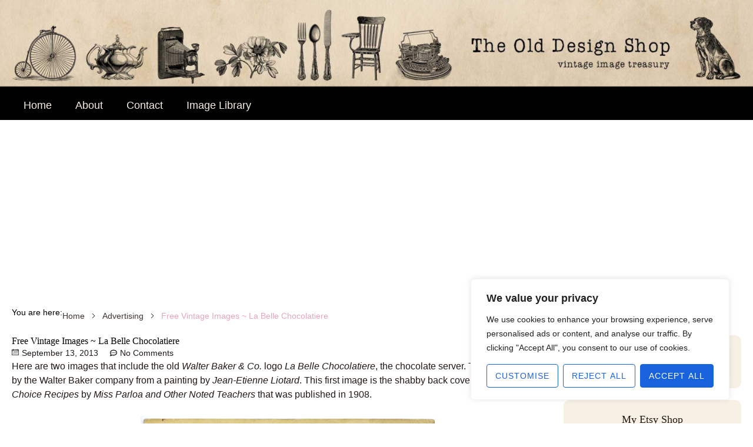

--- FILE ---
content_type: text/html; charset=utf-8
request_url: https://www.google.com/recaptcha/api2/aframe
body_size: 267
content:
<!DOCTYPE HTML><html><head><meta http-equiv="content-type" content="text/html; charset=UTF-8"></head><body><script nonce="VdpnpzmMQPQqfd3S2Afsqw">/** Anti-fraud and anti-abuse applications only. See google.com/recaptcha */ try{var clients={'sodar':'https://pagead2.googlesyndication.com/pagead/sodar?'};window.addEventListener("message",function(a){try{if(a.source===window.parent){var b=JSON.parse(a.data);var c=clients[b['id']];if(c){var d=document.createElement('img');d.src=c+b['params']+'&rc='+(localStorage.getItem("rc::a")?sessionStorage.getItem("rc::b"):"");window.document.body.appendChild(d);sessionStorage.setItem("rc::e",parseInt(sessionStorage.getItem("rc::e")||0)+1);localStorage.setItem("rc::h",'1765780141034');}}}catch(b){}});window.parent.postMessage("_grecaptcha_ready", "*");}catch(b){}</script></body></html>

--- FILE ---
content_type: text/css
request_url: https://olddesignshop.com/wp-content/uploads/elementor/css/post-32929.css?ver=1765705991
body_size: 875
content:
.elementor-kit-32929{--e-global-color-primary:#000000;--e-global-color-secondary:#F6F0E5;--e-global-color-text:#211915;--e-global-color-accent:#E6A5B7;--e-global-color-83e9a4f:#FFFFFF;--e-global-color-2d93d3a:#E7548C;--e-global-typography-primary-font-family:"Times New Roman";--e-global-typography-primary-font-weight:500;--e-global-typography-secondary-font-family:"Helvetica";--e-global-typography-secondary-font-weight:400;--e-global-typography-text-font-family:"Helvetica";--e-global-typography-text-font-weight:400;--e-global-typography-text-line-height:1.5em;--e-global-typography-accent-font-family:"Helvetica";--e-global-typography-accent-font-weight:500;color:var( --e-global-color-text );font-size:16px;line-height:1.6em;}.elementor-kit-32929 button,.elementor-kit-32929 input[type="button"],.elementor-kit-32929 input[type="submit"],.elementor-kit-32929 .elementor-button{background-color:var( --e-global-color-accent );text-transform:uppercase;line-height:1.3em;letter-spacing:1px;color:var( --e-global-color-83e9a4f );border-style:solid;border-width:1px 1px 1px 1px;border-color:var( --e-global-color-accent );border-radius:4px 4px 4px 4px;padding:1em 1.5em 1em 1.5em;}.elementor-kit-32929 button:hover,.elementor-kit-32929 button:focus,.elementor-kit-32929 input[type="button"]:hover,.elementor-kit-32929 input[type="button"]:focus,.elementor-kit-32929 input[type="submit"]:hover,.elementor-kit-32929 input[type="submit"]:focus,.elementor-kit-32929 .elementor-button:hover,.elementor-kit-32929 .elementor-button:focus{background-color:var( --e-global-color-primary );color:var( --e-global-color-83e9a4f );border-style:solid;border-width:1px 1px 1px 1px;border-color:var( --e-global-color-primary );}.elementor-kit-32929 e-page-transition{background-color:#FFBC7D;}.elementor-kit-32929 p{margin-block-end:0px;}.elementor-section.elementor-section-boxed > .elementor-container{max-width:1400px;}.e-con{--container-max-width:1400px;--container-default-padding-top:0px;--container-default-padding-right:0px;--container-default-padding-bottom:0px;--container-default-padding-left:0px;}.elementor-widget:not(:last-child){margin-block-end:20px;}.elementor-element{--widgets-spacing:20px 20px;--widgets-spacing-row:20px;--widgets-spacing-column:20px;}{}h1.entry-title{display:var(--page-title-display);}@media(max-width:1024px){.elementor-section.elementor-section-boxed > .elementor-container{max-width:1024px;}.e-con{--container-max-width:1024px;}}@media(max-width:767px){.elementor-section.elementor-section-boxed > .elementor-container{max-width:767px;}.e-con{--container-max-width:767px;}}/* Start custom CSS *//* General Styling */
input[type="text"]:focus,
input[type="number"]:focus,
input[type="email"]:focus,
input[type="url"]:focus,
input[type="password"]:focus,
input[type="search"]:focus,
input[type="reset"]:focus,
input[type="tel"]:focus,
input[type="date"]:focus,
select:focus,
textarea:focus {
    border-color: var(--e-global-color-accent);
}

/* Etsy Text Section */
.etsytext {
    border-top: 2px dashed #000;
    padding-top: 12px;
}

/* Scroll to Top Button */
#ast-scroll-top {
    transition: 0.2s;
    background-color: var(--e-global-color-accent);
}

#ast-scroll-top:hover {
    background-color: #f7799c;
}

/* Blog Subscription Widget */
.widget_search, 
.widget_blog_subscription,
.widget-etsy-grid {
    background: var(--e-global-color-secondary);
    text-align: center;
    padding: 20px;
    border-radius: 10px;
}

.widget_blog_subscription p {
    font-size: 14px;
    font-family: var(--e-global-typography-text-font-family), Sans-serif;
    line-height: 1.5;
}

.widget_blog_subscription form {
    display: flex;
    flex-direction: column;
    justify-content: center;
    gap: 10px;
    width: 100%;
}

.widget_blog_subscription form button {
    width: 100%;
    color: white;
    background-color: var(--e-global-color-primary);
    border-color: var(--e-global-color-primary);
    transition: 0.2s;
}

.widget_blog_subscription form button:hover {
    color: white;
    background-color: var(--e-global-color-accent);
    border-color: var(--e-global-color-accent);
}

#subscribe-email input {
    width: 100%;
    height: 100%;
}

/* Widget Title */
.widget-title {
    font-size: 18px;
    font-weight: 500 !important;
    font-family: var(--e-global-typography-primary-font-family), Sans-serif;
    color: var(--e-global-color-text);
    text-align: center;
}

/* Subscription Count Text */
.wp-block-jetpack-subscriptions__subscount {
    font-family: var(--e-global-typography-text-font-family), Sans-serif;
    font-size: 12px;
}

/* Search Block Styling */
.wp-block-search__inside-wrapper {
    display: flex;
    position: relative;
}

.wp-block-search__inside-wrapper .wp-block-search__input {
    height: 50px;
}

.wp-block-search__button.has-icon.wp-element-button {
    padding: 0 !important;
    background: white !important;
    color: black !important;
    box-shadow: none;
    position: absolute;
    right: 5px;
    top: 13px;
}


.cky-notice-btn-wrapper .cky-btn {
    text-shadow: none;
    box-shadow: none;
    padding: 10px;
}/* End custom CSS */

--- FILE ---
content_type: text/css
request_url: https://olddesignshop.com/wp-content/uploads/elementor/css/post-32934.css?ver=1765705991
body_size: 1106
content:
.elementor-32934 .elementor-element.elementor-element-e1107a1{--display:flex;--gap:0px 0px;--row-gap:0px;--column-gap:0px;}.elementor-widget-image .widget-image-caption{color:var( --e-global-color-text );font-family:var( --e-global-typography-text-font-family ), Sans-serif;font-weight:var( --e-global-typography-text-font-weight );line-height:var( --e-global-typography-text-line-height );}.elementor-32934 .elementor-element.elementor-element-9c91a1d img{width:100%;}.elementor-32934 .elementor-element.elementor-element-1614e1d img{width:100%;}.elementor-32934 .elementor-element.elementor-element-11cf3194{--display:flex;--flex-direction:column;--container-widget-width:100%;--container-widget-height:initial;--container-widget-flex-grow:0;--container-widget-align-self:initial;--flex-wrap-mobile:wrap;--padding-top:0px;--padding-bottom:0px;--padding-left:20px;--padding-right:20px;}.elementor-32934 .elementor-element.elementor-element-11cf3194:not(.elementor-motion-effects-element-type-background), .elementor-32934 .elementor-element.elementor-element-11cf3194 > .elementor-motion-effects-container > .elementor-motion-effects-layer{background-color:var( --e-global-color-primary );}.elementor-32934 .elementor-element.elementor-element-14d219a2{--display:flex;--flex-direction:row;--container-widget-width:calc( ( 1 - var( --container-widget-flex-grow ) ) * 100% );--container-widget-height:100%;--container-widget-flex-grow:1;--container-widget-align-self:stretch;--flex-wrap-mobile:wrap;--justify-content:center;--align-items:center;}.elementor-32934 .elementor-element.elementor-element-a449005 .ekit_navsearch-button :is(i, svg){font-size:20px;}.elementor-32934 .elementor-element.elementor-element-a449005 .ekit_navsearch-button, .elementor-32934 .elementor-element.elementor-element-a449005 .ekit_search-button{color:var( --e-global-color-secondary );fill:var( --e-global-color-secondary );}.elementor-32934 .elementor-element.elementor-element-a449005 .ekit_navsearch-button{margin:5px 5px 5px 5px;text-align:center;}.ekit-popup-a449005 .ekit_modal-searchPanel .ekit-search-group input:not([type=submit]), .ekit-popup-a449005 button.mfp-close{border-color:var( --e-global-color-secondary );}.ekit-popup-a449005 .ekit_modal-searchPanel .ekit-search-group .ekit_search-button, .ekit-popup-a449005 .ekit-promo-popup .mfp-close, .ekit-popup-a449005 .ekit_search-field{color:var( --e-global-color-secondary );}.ekit-popup-a449005 .ekit_modal-searchPanel .ekit-search-group .ekit_search-field::-webkit-input-placeholder{color:var( --e-global-color-secondary );}.ekit-popup-a449005 .ekit_modal-searchPanel .ekit-search-group .ekit_search-field::-moz-placeholder{color:var( --e-global-color-secondary );}.ekit-popup-a449005 .ekit_modal-searchPanel .ekit-search-group .ekit_search-field:-ms-input-placeholder{color:var( --e-global-color-secondary );}.ekit-popup-a449005 .ekit_modal-searchPanel .ekit-search-group .ekit_search-field:-moz-placeholder{color:var( --e-global-color-secondary );}.ekit-popup-a449005 .ekit_modal-searchPanel .ekit-search-group .ekit_search-button i{font-size:30px;max-width:30px;}.ekit-popup-a449005 .ekit_modal-searchPanel .ekit-search-group .ekit_search-button svg{font-size:30px;max-width:30px;}.ekit-popup-a449005 .ekit_modal-searchPanel .ekit-search-group .ekit_search-button{right:0px;}.elementor-widget-nav-menu .elementor-nav-menu .elementor-item{font-family:var( --e-global-typography-primary-font-family ), Sans-serif;font-weight:var( --e-global-typography-primary-font-weight );}.elementor-widget-nav-menu .elementor-nav-menu--main .elementor-item{color:var( --e-global-color-text );fill:var( --e-global-color-text );}.elementor-widget-nav-menu .elementor-nav-menu--main .elementor-item:hover,
					.elementor-widget-nav-menu .elementor-nav-menu--main .elementor-item.elementor-item-active,
					.elementor-widget-nav-menu .elementor-nav-menu--main .elementor-item.highlighted,
					.elementor-widget-nav-menu .elementor-nav-menu--main .elementor-item:focus{color:var( --e-global-color-accent );fill:var( --e-global-color-accent );}.elementor-widget-nav-menu .elementor-nav-menu--main:not(.e--pointer-framed) .elementor-item:before,
					.elementor-widget-nav-menu .elementor-nav-menu--main:not(.e--pointer-framed) .elementor-item:after{background-color:var( --e-global-color-accent );}.elementor-widget-nav-menu .e--pointer-framed .elementor-item:before,
					.elementor-widget-nav-menu .e--pointer-framed .elementor-item:after{border-color:var( --e-global-color-accent );}.elementor-widget-nav-menu{--e-nav-menu-divider-color:var( --e-global-color-text );}.elementor-widget-nav-menu .elementor-nav-menu--dropdown .elementor-item, .elementor-widget-nav-menu .elementor-nav-menu--dropdown  .elementor-sub-item{font-family:var( --e-global-typography-accent-font-family ), Sans-serif;font-weight:var( --e-global-typography-accent-font-weight );}.elementor-32934 .elementor-element.elementor-element-2ad0fd7 .elementor-menu-toggle{margin:0 auto;}.elementor-32934 .elementor-element.elementor-element-2ad0fd7 .elementor-nav-menu .elementor-item{font-family:"Tahoma", Sans-serif;font-size:18px;font-weight:500;}.elementor-32934 .elementor-element.elementor-element-2ad0fd7 .elementor-nav-menu--main .elementor-item{color:var( --e-global-color-secondary );fill:var( --e-global-color-secondary );padding-top:15px;padding-bottom:15px;}.elementor-32934 .elementor-element.elementor-element-2ad0fd7 .elementor-nav-menu--main .elementor-item:hover,
					.elementor-32934 .elementor-element.elementor-element-2ad0fd7 .elementor-nav-menu--main .elementor-item.elementor-item-active,
					.elementor-32934 .elementor-element.elementor-element-2ad0fd7 .elementor-nav-menu--main .elementor-item.highlighted,
					.elementor-32934 .elementor-element.elementor-element-2ad0fd7 .elementor-nav-menu--main .elementor-item:focus{color:var( --e-global-color-accent );fill:var( --e-global-color-accent );}.elementor-32934 .elementor-element.elementor-element-2ad0fd7 .elementor-nav-menu--dropdown a, .elementor-32934 .elementor-element.elementor-element-2ad0fd7 .elementor-menu-toggle{color:var( --e-global-color-secondary );fill:var( --e-global-color-secondary );}.elementor-32934 .elementor-element.elementor-element-2ad0fd7 .elementor-nav-menu--dropdown{background-color:var( --e-global-color-primary );}.elementor-32934 .elementor-element.elementor-element-2ad0fd7 .elementor-nav-menu--dropdown a:hover,
					.elementor-32934 .elementor-element.elementor-element-2ad0fd7 .elementor-nav-menu--dropdown a:focus,
					.elementor-32934 .elementor-element.elementor-element-2ad0fd7 .elementor-nav-menu--dropdown a.elementor-item-active,
					.elementor-32934 .elementor-element.elementor-element-2ad0fd7 .elementor-nav-menu--dropdown a.highlighted,
					.elementor-32934 .elementor-element.elementor-element-2ad0fd7 .elementor-menu-toggle:hover,
					.elementor-32934 .elementor-element.elementor-element-2ad0fd7 .elementor-menu-toggle:focus{color:var( --e-global-color-83e9a4f );}.elementor-32934 .elementor-element.elementor-element-2ad0fd7 .elementor-nav-menu--dropdown a:hover,
					.elementor-32934 .elementor-element.elementor-element-2ad0fd7 .elementor-nav-menu--dropdown a:focus,
					.elementor-32934 .elementor-element.elementor-element-2ad0fd7 .elementor-nav-menu--dropdown a.elementor-item-active,
					.elementor-32934 .elementor-element.elementor-element-2ad0fd7 .elementor-nav-menu--dropdown a.highlighted{background-color:var( --e-global-color-accent );}.elementor-32934 .elementor-element.elementor-element-2ad0fd7 .elementor-nav-menu--dropdown a.elementor-item-active{color:var( --e-global-color-83e9a4f );background-color:var( --e-global-color-accent );}.elementor-32934 .elementor-element.elementor-element-2ad0fd7 .elementor-nav-menu--dropdown .elementor-item, .elementor-32934 .elementor-element.elementor-element-2ad0fd7 .elementor-nav-menu--dropdown  .elementor-sub-item{font-size:14px;}.elementor-32934 .elementor-element.elementor-element-2ad0fd7 .elementor-nav-menu--dropdown a{padding-left:5px;padding-right:5px;padding-top:10px;padding-bottom:10px;}.elementor-32934 .elementor-element.elementor-element-2ad0fd7 div.elementor-menu-toggle{color:var( --e-global-color-83e9a4f );}.elementor-32934 .elementor-element.elementor-element-2ad0fd7 div.elementor-menu-toggle svg{fill:var( --e-global-color-83e9a4f );}.elementor-theme-builder-content-area{height:400px;}.elementor-location-header:before, .elementor-location-footer:before{content:"";display:table;clear:both;}@media(max-width:1024px){.elementor-widget-image .widget-image-caption{line-height:var( --e-global-typography-text-line-height );}.elementor-32934 .elementor-element.elementor-element-11cf3194{--padding-top:0px;--padding-bottom:5px;--padding-left:20px;--padding-right:20px;}.elementor-32934 .elementor-element.elementor-element-14d219a2{--flex-direction:row;--container-widget-width:calc( ( 1 - var( --container-widget-flex-grow ) ) * 100% );--container-widget-height:100%;--container-widget-flex-grow:1;--container-widget-align-self:stretch;--flex-wrap-mobile:wrap;--justify-content:space-between;--align-items:center;}.elementor-32934 .elementor-element.elementor-element-2ad0fd7 .elementor-nav-menu--dropdown a{padding-left:20px;padding-right:20px;}}@media(max-width:767px){.elementor-widget-image .widget-image-caption{line-height:var( --e-global-typography-text-line-height );}.elementor-32934 .elementor-element.elementor-element-14d219a2{--flex-wrap:nowrap;}.elementor-32934 .elementor-element.elementor-element-2ad0fd7{--nav-menu-icon-size:26px;}}/* Start custom CSS for elementskit-header-search, class: .elementor-element-a449005 */.ekit_search-button svg {
    fill: currentColor;
}/* End custom CSS */
/* Start custom CSS for container, class: .elementor-element-11cf3194 */.elementor-nav-menu--dropdown.elementor-nav-menu__container {
    margin-top: 5px;
    overflow-x: hidden;
    overflow-y: auto;
    transform-origin: top;
    transition: max-height .3s , transform .3s;
}

@media (min-width:1025px) {
    .menu-item-has-children.menu-item-15427 {
    position: static;
}
    .sub-menu.elementor-nav-menu--dropdown {
    width: 1200px !important;
    max-width: 1200px !important;
    right: 50%;
    transform: translateX(50%) scaleY(0);
    column-count: 4;
    padding: 20px !important;
    box-shadow: 0px 2px 10px -4px rgba(0,0,0,0.15);
    transition: all 0.2s ease-in-out 0s !important;
    transform-origin: top center;
}

.menu-link.has-submenu.highlighted + .sub-menu.elementor-nav-menu--dropdown {
    transform: translateX(50%) scaleY(1);
}

}/* End custom CSS */

--- FILE ---
content_type: text/css
request_url: https://olddesignshop.com/wp-content/uploads/elementor/css/post-32938.css?ver=1765705991
body_size: 366
content:
.elementor-32938 .elementor-element.elementor-element-31de4cc2{--display:flex;--flex-direction:column;--container-widget-width:100%;--container-widget-height:initial;--container-widget-flex-grow:0;--container-widget-align-self:initial;--flex-wrap-mobile:wrap;--gap:0px 0px;--row-gap:0px;--column-gap:0px;}.elementor-32938 .elementor-element.elementor-element-31de4cc2:not(.elementor-motion-effects-element-type-background), .elementor-32938 .elementor-element.elementor-element-31de4cc2 > .elementor-motion-effects-container > .elementor-motion-effects-layer{background-color:var( --e-global-color-primary );}.elementor-32938 .elementor-element.elementor-element-13550c5f{--display:flex;--flex-direction:column;--container-widget-width:calc( ( 1 - var( --container-widget-flex-grow ) ) * 100% );--container-widget-height:initial;--container-widget-flex-grow:0;--container-widget-align-self:initial;--flex-wrap-mobile:wrap;--align-items:center;--padding-top:20px;--padding-bottom:20px;--padding-left:20px;--padding-right:20px;}.elementor-32938 .elementor-element.elementor-element-68d1381{--display:flex;--align-items:center;--container-widget-width:calc( ( 1 - var( --container-widget-flex-grow ) ) * 100% );}.elementor-widget-nav-menu .elementor-nav-menu .elementor-item{font-family:var( --e-global-typography-primary-font-family ), Sans-serif;font-weight:var( --e-global-typography-primary-font-weight );}.elementor-widget-nav-menu .elementor-nav-menu--main .elementor-item{color:var( --e-global-color-text );fill:var( --e-global-color-text );}.elementor-widget-nav-menu .elementor-nav-menu--main .elementor-item:hover,
					.elementor-widget-nav-menu .elementor-nav-menu--main .elementor-item.elementor-item-active,
					.elementor-widget-nav-menu .elementor-nav-menu--main .elementor-item.highlighted,
					.elementor-widget-nav-menu .elementor-nav-menu--main .elementor-item:focus{color:var( --e-global-color-accent );fill:var( --e-global-color-accent );}.elementor-widget-nav-menu .elementor-nav-menu--main:not(.e--pointer-framed) .elementor-item:before,
					.elementor-widget-nav-menu .elementor-nav-menu--main:not(.e--pointer-framed) .elementor-item:after{background-color:var( --e-global-color-accent );}.elementor-widget-nav-menu .e--pointer-framed .elementor-item:before,
					.elementor-widget-nav-menu .e--pointer-framed .elementor-item:after{border-color:var( --e-global-color-accent );}.elementor-widget-nav-menu{--e-nav-menu-divider-color:var( --e-global-color-text );}.elementor-widget-nav-menu .elementor-nav-menu--dropdown .elementor-item, .elementor-widget-nav-menu .elementor-nav-menu--dropdown  .elementor-sub-item{font-family:var( --e-global-typography-accent-font-family ), Sans-serif;font-weight:var( --e-global-typography-accent-font-weight );}.elementor-32938 .elementor-element.elementor-element-50ec6b2e .elementor-nav-menu .elementor-item{font-family:"Tahoma", Sans-serif;font-size:16px;font-weight:500;}.elementor-32938 .elementor-element.elementor-element-50ec6b2e .elementor-nav-menu--main .elementor-item{color:var( --e-global-color-secondary );fill:var( --e-global-color-secondary );}.elementor-32938 .elementor-element.elementor-element-50ec6b2e .elementor-nav-menu--main .elementor-item:hover,
					.elementor-32938 .elementor-element.elementor-element-50ec6b2e .elementor-nav-menu--main .elementor-item.elementor-item-active,
					.elementor-32938 .elementor-element.elementor-element-50ec6b2e .elementor-nav-menu--main .elementor-item.highlighted,
					.elementor-32938 .elementor-element.elementor-element-50ec6b2e .elementor-nav-menu--main .elementor-item:focus{color:var( --e-global-color-accent );fill:var( --e-global-color-accent );}.elementor-32938 .elementor-element.elementor-element-50ec6b2e .elementor-nav-menu--main .elementor-item.elementor-item-active{color:var( --e-global-color-accent );}.elementor-32938 .elementor-element.elementor-element-87c70b8{--display:flex;--align-items:center;--container-widget-width:calc( ( 1 - var( --container-widget-flex-grow ) ) * 100% );}.elementor-widget-text-editor{font-family:var( --e-global-typography-text-font-family ), Sans-serif;font-weight:var( --e-global-typography-text-font-weight );line-height:var( --e-global-typography-text-line-height );color:var( --e-global-color-text );}.elementor-widget-text-editor.elementor-drop-cap-view-stacked .elementor-drop-cap{background-color:var( --e-global-color-primary );}.elementor-widget-text-editor.elementor-drop-cap-view-framed .elementor-drop-cap, .elementor-widget-text-editor.elementor-drop-cap-view-default .elementor-drop-cap{color:var( --e-global-color-primary );border-color:var( --e-global-color-primary );}.elementor-32938 .elementor-element.elementor-element-56ce202{color:var( --e-global-color-secondary );}.elementor-theme-builder-content-area{height:400px;}.elementor-location-header:before, .elementor-location-footer:before{content:"";display:table;clear:both;}@media(max-width:1024px){.elementor-widget-text-editor{line-height:var( --e-global-typography-text-line-height );}}@media(max-width:767px){.elementor-widget-text-editor{line-height:var( --e-global-typography-text-line-height );}}

--- FILE ---
content_type: text/css
request_url: https://olddesignshop.com/wp-content/uploads/elementor/css/post-33232.css?ver=1765706034
body_size: 1413
content:
.elementor-33232 .elementor-element.elementor-element-0f5991b{--display:flex;--flex-direction:column;--container-widget-width:100%;--container-widget-height:initial;--container-widget-flex-grow:0;--container-widget-align-self:initial;--flex-wrap-mobile:wrap;--padding-top:20px;--padding-bottom:20px;--padding-left:20px;--padding-right:20px;}.elementor-33232 .elementor-element.elementor-element-694ec6b{--display:flex;--flex-direction:row;--container-widget-width:calc( ( 1 - var( --container-widget-flex-grow ) ) * 100% );--container-widget-height:100%;--container-widget-flex-grow:1;--container-widget-align-self:stretch;--flex-wrap-mobile:wrap;--align-items:center;--gap:10px 10px;--row-gap:10px;--column-gap:10px;}.elementor-widget-heading .elementor-heading-title{font-family:var( --e-global-typography-primary-font-family ), Sans-serif;font-weight:var( --e-global-typography-primary-font-weight );color:var( --e-global-color-primary );}.elementor-33232 .elementor-element.elementor-element-a355782 .elementor-heading-title{font-family:"Tahoma", Sans-serif;font-size:14px;font-weight:500;}.elementor-widget-tp-breadcrumbs-bar .pt_plus_breadcrumbs_bar .pt_plus_breadcrumbs_bar_inner.bred_style_1 nav#breadcrumbs a,.elementor-widget-tp-breadcrumbs-bar .pt_plus_breadcrumbs_bar .pt_plus_breadcrumbs_bar_inner.bred_style_1 nav#breadcrumbs span.current,.elementor-widget-tp-breadcrumbs-bar .pt_plus_breadcrumbs_bar .pt_plus_breadcrumbs_bar_inner.bred_style_1 nav#breadcrumbs .current_active,
				.elementor-widget-tp-breadcrumbs-bar .pt_plus_breadcrumbs_bar .pt_plus_breadcrumbs_bar_inner.bred_style_2 nav#breadcrumbs a,.elementor-widget-tp-breadcrumbs-bar .pt_plus_breadcrumbs_bar .pt_plus_breadcrumbs_bar_inner.bred_style_2 nav#breadcrumbs span.current .current_tab_sec,.elementor-widget-tp-breadcrumbs-bar .pt_plus_breadcrumbs_bar .pt_plus_breadcrumbs_bar_inner.bred_style_2 nav#breadcrumbs .current_active .current_tab_sec{font-family:var( --e-global-typography-primary-font-family ), Sans-serif;font-weight:var( --e-global-typography-primary-font-weight );}.elementor-33232 .elementor-element.elementor-element-dab754e .pt_plus_breadcrumbs_bar .pt_plus_breadcrumbs_bar_inner.bred_style_1{background-color:#FFFFFF00;padding:0px 0px 0px 0px;box-shadow:0px 0px 0px 0px rgba(0,0,0,0.5);}.elementor-33232 .elementor-element.elementor-element-dab754e .pt_plus_breadcrumbs_bar .pt_plus_breadcrumbs_bar_inner.bred_style_1 nav#breadcrumbs a,.elementor-33232 .elementor-element.elementor-element-dab754e .pt_plus_breadcrumbs_bar .pt_plus_breadcrumbs_bar_inner.bred_style_1 nav#breadcrumbs span.current,.elementor-33232 .elementor-element.elementor-element-dab754e .pt_plus_breadcrumbs_bar .pt_plus_breadcrumbs_bar_inner.bred_style_1 nav#breadcrumbs .current_active,
				.elementor-33232 .elementor-element.elementor-element-dab754e .pt_plus_breadcrumbs_bar .pt_plus_breadcrumbs_bar_inner.bred_style_2 nav#breadcrumbs a,.elementor-33232 .elementor-element.elementor-element-dab754e .pt_plus_breadcrumbs_bar .pt_plus_breadcrumbs_bar_inner.bred_style_2 nav#breadcrumbs span.current .current_tab_sec,.elementor-33232 .elementor-element.elementor-element-dab754e .pt_plus_breadcrumbs_bar .pt_plus_breadcrumbs_bar_inner.bred_style_2 nav#breadcrumbs .current_active .current_tab_sec{font-family:"Tahoma", Sans-serif;font-size:14px;font-weight:500;}.elementor-33232 .elementor-element.elementor-element-dab754e .pt_plus_breadcrumbs_bar .pt_plus_breadcrumbs_bar_inner.bred_style_1 nav#breadcrumbs a,.elementor-33232 .elementor-element.elementor-element-dab754e .pt_plus_breadcrumbs_bar .pt_plus_breadcrumbs_bar_inner.bred_style_1 nav#breadcrumbs .current_tab_sec,
					.elementor-33232 .elementor-element.elementor-element-dab754e .pt_plus_breadcrumbs_bar .pt_plus_breadcrumbs_bar_inner.bred_style_2 nav#breadcrumbs a,.elementor-33232 .elementor-element.elementor-element-dab754e .pt_plus_breadcrumbs_bar .pt_plus_breadcrumbs_bar_inner.bred_style_2 nav#breadcrumbs .current_tab_sec{color:#211915E0;}.elementor-33232 .elementor-element.elementor-element-dab754e .pt_plus_breadcrumbs_bar .pt_plus_breadcrumbs_bar_inner.bred_style_1 nav#breadcrumbs a:hover,.elementor-33232 .elementor-element.elementor-element-dab754e .pt_plus_breadcrumbs_bar .pt_plus_breadcrumbs_bar_inner.bred_style_1 nav#breadcrumbs span.current:hover .current_tab_sec,.elementor-33232 .elementor-element.elementor-element-dab754e .pt_plus_breadcrumbs_bar .pt_plus_breadcrumbs_bar_inner.bred_style_1 nav#breadcrumbs span.current_active .current_tab_sec,
					.elementor-33232 .elementor-element.elementor-element-dab754e .pt_plus_breadcrumbs_bar .pt_plus_breadcrumbs_bar_inner.bred_style_2 nav#breadcrumbs a:hover,.elementor-33232 .elementor-element.elementor-element-dab754e .pt_plus_breadcrumbs_bar .pt_plus_breadcrumbs_bar_inner.bred_style_2 nav#breadcrumbs span.current:hover .current_tab_sec,.elementor-33232 .elementor-element.elementor-element-dab754e .pt_plus_breadcrumbs_bar .pt_plus_breadcrumbs_bar_inner.bred_style_2 nav#breadcrumbs span.current_active .current_tab_sec{color:var( --e-global-color-accent );}.elementor-33232 .elementor-element.elementor-element-dab754e .pt_plus_breadcrumbs_bar .pt_plus_breadcrumbs_bar_inner nav#breadcrumbs i.bread-sep-icon:before,.elementor-33232 .elementor-element.elementor-element-dab754e .pt_plus_breadcrumbs_bar .pt_plus_breadcrumbs_bar_inner nav#breadcrumbs img.bread-sep-icon{padding:0px 0px 0px 10px;}.elementor-33232 .elementor-element.elementor-element-8c3768f{--display:flex;--flex-direction:row;--container-widget-width:initial;--container-widget-height:100%;--container-widget-flex-grow:1;--container-widget-align-self:stretch;--flex-wrap-mobile:wrap;--gap:50px 50px;--row-gap:50px;--column-gap:50px;--padding-top:0px;--padding-bottom:100px;--padding-left:20px;--padding-right:20px;}.elementor-33232 .elementor-element.elementor-element-f48016e{--display:flex;--gap:50px 50px;--row-gap:50px;--column-gap:50px;}.elementor-33232 .elementor-element.elementor-element-2709ee6{--display:flex;}.elementor-widget-theme-post-title .elementor-heading-title{font-family:var( --e-global-typography-primary-font-family ), Sans-serif;font-weight:var( --e-global-typography-primary-font-weight );color:var( --e-global-color-primary );}.elementor-widget-post-info .elementor-icon-list-item:not(:last-child):after{border-color:var( --e-global-color-text );}.elementor-widget-post-info .elementor-icon-list-icon i{color:var( --e-global-color-primary );}.elementor-widget-post-info .elementor-icon-list-icon svg{fill:var( --e-global-color-primary );}.elementor-widget-post-info .elementor-icon-list-text, .elementor-widget-post-info .elementor-icon-list-text a{color:var( --e-global-color-secondary );}.elementor-widget-post-info .elementor-icon-list-item{font-family:var( --e-global-typography-text-font-family ), Sans-serif;font-weight:var( --e-global-typography-text-font-weight );line-height:var( --e-global-typography-text-line-height );}.elementor-33232 .elementor-element.elementor-element-e5ab0cb .elementor-icon-list-items:not(.elementor-inline-items) .elementor-icon-list-item:not(:last-child){padding-bottom:calc(20px/2);}.elementor-33232 .elementor-element.elementor-element-e5ab0cb .elementor-icon-list-items:not(.elementor-inline-items) .elementor-icon-list-item:not(:first-child){margin-top:calc(20px/2);}.elementor-33232 .elementor-element.elementor-element-e5ab0cb .elementor-icon-list-items.elementor-inline-items .elementor-icon-list-item{margin-right:calc(20px/2);margin-left:calc(20px/2);}.elementor-33232 .elementor-element.elementor-element-e5ab0cb .elementor-icon-list-items.elementor-inline-items{margin-right:calc(-20px/2);margin-left:calc(-20px/2);}body.rtl .elementor-33232 .elementor-element.elementor-element-e5ab0cb .elementor-icon-list-items.elementor-inline-items .elementor-icon-list-item:after{left:calc(-20px/2);}body:not(.rtl) .elementor-33232 .elementor-element.elementor-element-e5ab0cb .elementor-icon-list-items.elementor-inline-items .elementor-icon-list-item:after{right:calc(-20px/2);}.elementor-33232 .elementor-element.elementor-element-e5ab0cb .elementor-icon-list-icon{width:12px;}.elementor-33232 .elementor-element.elementor-element-e5ab0cb .elementor-icon-list-icon i{font-size:12px;}.elementor-33232 .elementor-element.elementor-element-e5ab0cb .elementor-icon-list-icon svg{--e-icon-list-icon-size:12px;}.elementor-33232 .elementor-element.elementor-element-e5ab0cb .elementor-icon-list-text, .elementor-33232 .elementor-element.elementor-element-e5ab0cb .elementor-icon-list-text a{color:var( --e-global-color-text );}.elementor-33232 .elementor-element.elementor-element-e5ab0cb .elementor-icon-list-item{font-family:"Helvetica", Sans-serif;font-size:14px;font-weight:400;line-height:1.5em;}.elementor-widget-theme-post-content{color:var( --e-global-color-text );font-family:var( --e-global-typography-text-font-family ), Sans-serif;font-weight:var( --e-global-typography-text-font-weight );line-height:var( --e-global-typography-text-line-height );}.elementor-widget-post-navigation span.post-navigation__prev--label{color:var( --e-global-color-text );}.elementor-widget-post-navigation span.post-navigation__next--label{color:var( --e-global-color-text );}.elementor-widget-post-navigation span.post-navigation__prev--label, .elementor-widget-post-navigation span.post-navigation__next--label{font-family:var( --e-global-typography-secondary-font-family ), Sans-serif;font-weight:var( --e-global-typography-secondary-font-weight );}.elementor-widget-post-navigation span.post-navigation__prev--title, .elementor-widget-post-navigation span.post-navigation__next--title{color:var( --e-global-color-secondary );font-family:var( --e-global-typography-secondary-font-family ), Sans-serif;font-weight:var( --e-global-typography-secondary-font-weight );}.elementor-33232 .elementor-element.elementor-element-29b4e3d span.post-navigation__prev--label{color:var( --e-global-color-text );}.elementor-33232 .elementor-element.elementor-element-29b4e3d span.post-navigation__next--label{color:var( --e-global-color-text );}.elementor-33232 .elementor-element.elementor-element-29b4e3d span.post-navigation__prev--title, .elementor-33232 .elementor-element.elementor-element-29b4e3d span.post-navigation__next--title{color:var( --e-global-color-primary );}.elementor-33232 .elementor-element.elementor-element-29b4e3d .post-navigation__arrow-wrapper{color:var( --e-global-color-primary );fill:var( --e-global-color-primary );font-size:20px;}.elementor-33232 .elementor-element.elementor-element-4a36185{--display:flex;}.elementor-widget-loop-grid .elementor-button{background-color:var( --e-global-color-accent );font-family:var( --e-global-typography-accent-font-family ), Sans-serif;font-weight:var( --e-global-typography-accent-font-weight );}.elementor-widget-loop-grid .elementor-pagination{font-family:var( --e-global-typography-secondary-font-family ), Sans-serif;font-weight:var( --e-global-typography-secondary-font-weight );}.elementor-widget-loop-grid .e-load-more-message{font-family:var( --e-global-typography-secondary-font-family ), Sans-serif;font-weight:var( --e-global-typography-secondary-font-weight );}.elementor-33232 .elementor-element.elementor-element-4ba7c90{--grid-columns:4;}.elementor-33232 .elementor-element.elementor-element-4ba7c90 .elementor-loop-container{grid-auto-rows:1fr;}.elementor-33232 .elementor-element.elementor-element-4ba7c90 .e-loop-item > .elementor-section, .elementor-33232 .elementor-element.elementor-element-4ba7c90 .e-loop-item > .elementor-section > .elementor-container, .elementor-33232 .elementor-element.elementor-element-4ba7c90 .e-loop-item > .e-con, .elementor-33232 .elementor-element.elementor-element-4ba7c90 .e-loop-item .elementor-section-wrap  > .e-con{height:100%;}.elementor-33232 .elementor-element.elementor-element-90968a1{--display:flex;--gap:30px 30px;--row-gap:30px;--column-gap:30px;}@media(max-width:1024px){.elementor-33232 .elementor-element.elementor-element-8c3768f{--flex-direction:column;--container-widget-width:100%;--container-widget-height:initial;--container-widget-flex-grow:0;--container-widget-align-self:initial;--flex-wrap-mobile:wrap;--padding-top:0px;--padding-bottom:50px;--padding-left:20px;--padding-right:20px;}.elementor-widget-post-info .elementor-icon-list-item{line-height:var( --e-global-typography-text-line-height );}.elementor-widget-theme-post-content{line-height:var( --e-global-typography-text-line-height );}.elementor-33232 .elementor-element.elementor-element-4ba7c90{--grid-columns:2;--grid-row-gap:20px;--grid-column-gap:20px;}}@media(max-width:767px){.elementor-33232 .elementor-element.elementor-element-694ec6b{--gap:5px 5px;--row-gap:5px;--column-gap:5px;}.elementor-33232 .elementor-element.elementor-element-a355782 .elementor-heading-title{font-size:12px;}.elementor-33232 .elementor-element.elementor-element-dab754e .pt_plus_breadcrumbs_bar .pt_plus_breadcrumbs_bar_inner.bred_style_1 nav#breadcrumbs a,.elementor-33232 .elementor-element.elementor-element-dab754e .pt_plus_breadcrumbs_bar .pt_plus_breadcrumbs_bar_inner.bred_style_1 nav#breadcrumbs span.current,.elementor-33232 .elementor-element.elementor-element-dab754e .pt_plus_breadcrumbs_bar .pt_plus_breadcrumbs_bar_inner.bred_style_1 nav#breadcrumbs .current_active,
				.elementor-33232 .elementor-element.elementor-element-dab754e .pt_plus_breadcrumbs_bar .pt_plus_breadcrumbs_bar_inner.bred_style_2 nav#breadcrumbs a,.elementor-33232 .elementor-element.elementor-element-dab754e .pt_plus_breadcrumbs_bar .pt_plus_breadcrumbs_bar_inner.bred_style_2 nav#breadcrumbs span.current .current_tab_sec,.elementor-33232 .elementor-element.elementor-element-dab754e .pt_plus_breadcrumbs_bar .pt_plus_breadcrumbs_bar_inner.bred_style_2 nav#breadcrumbs .current_active .current_tab_sec{font-size:12px;}.elementor-33232 .elementor-element.elementor-element-dab754e .pt_plus_breadcrumbs_bar .pt_plus_breadcrumbs_bar_inner nav#breadcrumbs i.bread-sep-icon:before,.elementor-33232 .elementor-element.elementor-element-dab754e .pt_plus_breadcrumbs_bar .pt_plus_breadcrumbs_bar_inner nav#breadcrumbs img.bread-sep-icon{padding:0px 0px 0px 5px;}.elementor-33232 .elementor-element.elementor-element-dab754e .pt_plus_breadcrumbs_bar .pt_plus_breadcrumbs_bar_inner nav#breadcrumbs img.bread-sep-icon{max-width:15px;height:auto;}.elementor-33232 .elementor-element.elementor-element-f48016e{--gap:30px 30px;--row-gap:30px;--column-gap:30px;}.elementor-widget-post-info .elementor-icon-list-item{line-height:var( --e-global-typography-text-line-height );}.elementor-33232 .elementor-element.elementor-element-e5ab0cb .elementor-icon-list-items:not(.elementor-inline-items) .elementor-icon-list-item:not(:last-child){padding-bottom:calc(20px/2);}.elementor-33232 .elementor-element.elementor-element-e5ab0cb .elementor-icon-list-items:not(.elementor-inline-items) .elementor-icon-list-item:not(:first-child){margin-top:calc(20px/2);}.elementor-33232 .elementor-element.elementor-element-e5ab0cb .elementor-icon-list-items.elementor-inline-items .elementor-icon-list-item{margin-right:calc(20px/2);margin-left:calc(20px/2);}.elementor-33232 .elementor-element.elementor-element-e5ab0cb .elementor-icon-list-items.elementor-inline-items{margin-right:calc(-20px/2);margin-left:calc(-20px/2);}body.rtl .elementor-33232 .elementor-element.elementor-element-e5ab0cb .elementor-icon-list-items.elementor-inline-items .elementor-icon-list-item:after{left:calc(-20px/2);}body:not(.rtl) .elementor-33232 .elementor-element.elementor-element-e5ab0cb .elementor-icon-list-items.elementor-inline-items .elementor-icon-list-item:after{right:calc(-20px/2);}.elementor-33232 .elementor-element.elementor-element-e5ab0cb .elementor-icon-list-item{font-size:12px;}.elementor-widget-theme-post-content{line-height:var( --e-global-typography-text-line-height );}.elementor-33232 .elementor-element.elementor-element-4ba7c90{--grid-columns:2;--grid-row-gap:10px;--grid-column-gap:10px;}}@media(min-width:768px){.elementor-33232 .elementor-element.elementor-element-90968a1{--width:400px;}}@media(max-width:1024px) and (min-width:768px){.elementor-33232 .elementor-element.elementor-element-90968a1{--width:100%;}}/* Start custom CSS for theme-post-content, class: .elementor-element-af42518 */.elementor-widget-theme-post-content p {
    margin-bottom: 1.5em;
}

.elementor-widget-theme-post-content figure, .elementor-widget-theme-post-content img {
    margin-bottom: 1em;
}/* End custom CSS */
/* Start custom CSS for post-comments, class: .elementor-element-636c7c9 */.comments-title {
    font-family: var( --e-global-typography-primary-font-family ), Sans-serif;
    font-weight: var(--e-global-typography-primary-font-weight);
    color: var(--e-global-color-primary);
}

.comments-area .form-submit {
    margin-top: 20px;
}

.comments-area .form-submit input {
    transition: 0.2s;
    background-color: var(--e-global-color-accent) !important;
    color: white !important;
}


.comments-area .form-submit input:hover {
    background-color: #f7799c !important;
    color: white !important;
}

.ast-comment-meta,.ast-comment-time a {
    color: var(--e-global-color-text);
}

.comment.bypostauthor .ast-comment-meta {
    color: var(--e-global-color-accent);
}

.ast-comment-time a:hover {
    color: #f7799c;
}

.ast-comment .comment-reply-link {
    color: #e7548c;
}

.ast-comment .comment-reply-link:hover {
    background-color: #f7799c;
    color: white;
}


const commentsTitle = document.querySelector('#comments h3.comments-title');

// Change its text content to 'Comments'
if (commentsTitle) {
  commentsTitle.textContent = 'Comments';
}/* End custom CSS */

--- FILE ---
content_type: text/css
request_url: https://olddesignshop.com/wp-content/uploads/elementor/css/post-33475.css?ver=1765705994
body_size: 353
content:
.elementor-33475 .elementor-element.elementor-element-a625a91{--display:flex;--gap:10px 10px;--row-gap:10px;--column-gap:10px;--border-radius:10px 10px 10px 10px;--padding-top:30px;--padding-bottom:30px;--padding-left:30px;--padding-right:30px;}.elementor-33475 .elementor-element.elementor-element-a625a91:not(.elementor-motion-effects-element-type-background), .elementor-33475 .elementor-element.elementor-element-a625a91 > .elementor-motion-effects-container > .elementor-motion-effects-layer{background-color:var( --e-global-color-secondary );}.elementor-widget-author-box .elementor-author-box__name{color:var( --e-global-color-secondary );font-family:var( --e-global-typography-primary-font-family ), Sans-serif;font-weight:var( --e-global-typography-primary-font-weight );}.elementor-widget-author-box .elementor-author-box__bio{color:var( --e-global-color-text );font-family:var( --e-global-typography-text-font-family ), Sans-serif;font-weight:var( --e-global-typography-text-font-weight );line-height:var( --e-global-typography-text-line-height );}.elementor-widget-author-box .elementor-author-box__button{color:var( --e-global-color-secondary );border-color:var( --e-global-color-secondary );font-family:var( --e-global-typography-accent-font-family ), Sans-serif;font-weight:var( --e-global-typography-accent-font-weight );}.elementor-widget-author-box .elementor-author-box__button:hover{border-color:var( --e-global-color-secondary );color:var( --e-global-color-secondary );}.elementor-33475 .elementor-element.elementor-element-6ca43530 .elementor-author-box__avatar img{width:150px;height:150px;}body.rtl .elementor-33475 .elementor-element.elementor-element-6ca43530.elementor-author-box--layout-image-left .elementor-author-box__avatar,
					 body:not(.rtl) .elementor-33475 .elementor-element.elementor-element-6ca43530:not(.elementor-author-box--layout-image-above) .elementor-author-box__avatar{margin-right:20px;margin-left:0;}body:not(.rtl) .elementor-33475 .elementor-element.elementor-element-6ca43530.elementor-author-box--layout-image-right .elementor-author-box__avatar,
					 body.rtl .elementor-33475 .elementor-element.elementor-element-6ca43530:not(.elementor-author-box--layout-image-above) .elementor-author-box__avatar{margin-left:20px;margin-right:0;}.elementor-33475 .elementor-element.elementor-element-6ca43530.elementor-author-box--layout-image-above .elementor-author-box__avatar{margin-bottom:20px;}.elementor-33475 .elementor-element.elementor-element-6ca43530 .elementor-author-box__name{color:var( --e-global-color-2d93d3a );font-family:"Times New Roman", Sans-serif;font-size:18px;font-weight:500;margin-bottom:15px;}.elementor-33475 .elementor-element.elementor-element-6ca43530 .elementor-author-box__bio{font-family:"Helvetica", Sans-serif;font-size:14px;font-weight:400;line-height:1.5em;margin-bottom:0px;}.elementor-33475 .elementor-element.elementor-element-3e09a222{--grid-template-columns:repeat(0, auto);--icon-size:20px;--grid-row-gap:0px;}.elementor-33475 .elementor-element.elementor-element-3e09a222 .elementor-widget-container{text-align:center;}.elementor-33475 .elementor-element.elementor-element-3e09a222 .elementor-social-icon{background-color:#5F402200;}.elementor-33475 .elementor-element.elementor-element-3e09a222 .elementor-social-icon i{color:var( --e-global-color-primary );}.elementor-33475 .elementor-element.elementor-element-3e09a222 .elementor-social-icon svg{fill:var( --e-global-color-primary );}.elementor-33475 .elementor-element.elementor-element-3e09a222 .elementor-social-icon:hover{background-color:#5F402200;}.elementor-33475 .elementor-element.elementor-element-3e09a222 .elementor-social-icon:hover i{color:var( --e-global-color-accent );}.elementor-33475 .elementor-element.elementor-element-3e09a222 .elementor-social-icon:hover svg{fill:var( --e-global-color-accent );}@media(max-width:1024px){.elementor-widget-author-box .elementor-author-box__bio{line-height:var( --e-global-typography-text-line-height );}}@media(max-width:767px){.elementor-widget-author-box .elementor-author-box__bio{line-height:var( --e-global-typography-text-line-height );}}